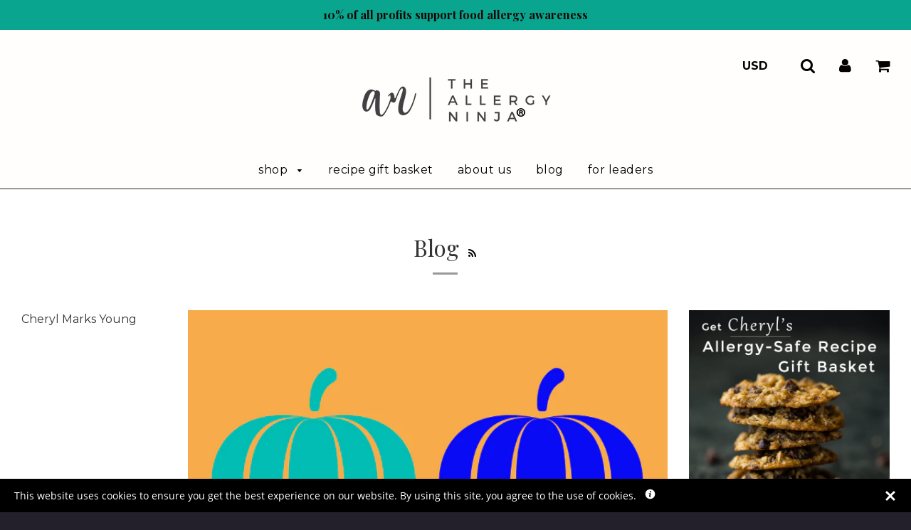

--- FILE ---
content_type: text/javascript
request_url: https://theallergyninja.com/cdn/shop/t/2/assets/timber.js?v=113243514097993722701517625073
body_size: 2548
content:
(function(a){a.fn.prepareTransition=function(){return this.each(function(){var b=a(this);b.one("TransitionEnd webkitTransitionEnd transitionend oTransitionEnd",function(){b.removeClass("is-transitioning")});var c=["transition-duration","-moz-transition-duration","-webkit-transition-duration","-o-transition-duration"],d=0;a.each(c,function(a2,c2){d=parseFloat(b.css(c2))||d}),d!=0&&(b.addClass("is-transitioning"),b[0].offsetWidth)})}})(jQuery);function replaceUrlParam(e,r,a){var n=new RegExp("("+r+"=).*?(&|$)"),c=e;return c=e.search(n)>=0?e.replace(n,"$1"+a+"$2"):c+(c.indexOf("?")>0?"&":"?")+r+"="+a}typeof Shopify=="undefined"&&(Shopify={}),Shopify.formatMoney||(Shopify.formatMoney=function(cents,format){var value="",placeholderRegex=/\{\{\s*(\w+)\s*\}\}/,formatString=format||this.money_format;typeof cents=="string"&&(cents=cents.replace(".",""));function defaultOption(opt,def){return typeof opt=="undefined"?def:opt}function formatWithDelimiters(number,precision,thousands,decimal){if(precision=defaultOption(precision,2),thousands=defaultOption(thousands,","),decimal=defaultOption(decimal,"."),isNaN(number)||number==null)return 0;number=(number/100).toFixed(precision);var parts=number.split("."),dollars=parts[0].replace(/(\d)(?=(\d\d\d)+(?!\d))/g,"$1"+thousands),cents2=parts[1]?decimal+parts[1]:"";return dollars+cents2}switch(formatString.match(placeholderRegex)[1]){case"amount":value=formatWithDelimiters(cents,2);break;case"amount_no_decimals":value=formatWithDelimiters(cents,0);break;case"amount_with_comma_separator":value=formatWithDelimiters(cents,2,".",",");break;case"amount_no_decimals_with_comma_separator":value=formatWithDelimiters(cents,0,".",",");break}return formatString.replace(placeholderRegex,value)}),window.timber=window.timber||{},timber.cacheSelectors=function(){timber.cache={$html:$("html"),$body:$(document.body),$navigation:$("#AccessibleNav"),$mobileSubNavToggle:$(".mobile-nav__toggle"),$changeView:$(".change-view"),$productImage:$("#ProductPhotoImg"),$thumbImages:$("#ProductThumbs").find("a.product-single__thumbnail"),$recoverPasswordLink:$("#RecoverPassword"),$hideRecoverPasswordLink:$("#HideRecoverPasswordLink"),$recoverPasswordForm:$("#RecoverPasswordForm"),$customerLoginForm:$("#CustomerLoginForm"),$passwordResetSuccess:$("#ResetSuccess")}},timber.init=function(){FastClick.attach(document.body),timber.cacheSelectors(),timber.accessibleNav(),timber.drawersInit(),timber.mobileNavToggle(),timber.productImageSwitch(),timber.responsiveVideos(),timber.collectionViews(),timber.loginForms()},timber.accessibleNav=function(){var $nav=timber.cache.$navigation,$allLinks=$nav.find("a"),$topLevel=$nav.children("li").find("a"),$parents=$nav.find(".site-nav--has-dropdown"),$subMenuLinks=$nav.find(".site-nav__dropdown").find("a"),activeClass="nav-hover",focusClass="nav-focus";$parents.on("mouseenter touchstart",function(evt){var ret=!0,$el=$(this);return $el.hasClass(activeClass)||(evt.preventDefault(),ret=!1),showDropdown($el),ret}),$parents.on("mouseleave",function(){hideDropdown($(this))}),$subMenuLinks.on("touchstart",function(evt){evt.stopImmediatePropagation()}),$allLinks.focus(function(){handleFocus($(this))}),$allLinks.blur(function(){removeFocus($topLevel)});function handleFocus($el){var $subMenu=$el.next("ul"),hasSubMenu=!!$subMenu.hasClass("sub-nav"),isSubItem=$(".site-nav__dropdown").has($el).length,$newFocus=null;isSubItem?($newFocus=$el.closest(".site-nav--has-dropdown").find("a"),addFocus($newFocus)):(removeFocus($topLevel),addFocus($el))}function showDropdown($el){$el.addClass(activeClass),$(".sticky-header").removeClass("sticky-header-transformed");var $child=$el.parent().find(".site-nav__subdropdown"),childWidth=Math.max.apply(null,$child.map(function(){return $(this).width()}).get()),right=$el.offset().left+$el.outerWidth()+childWidth;right>$("body").width()?$child.css({right:"100%",left:"auto"}):$child.css({left:"100%",right:"auto"}),setTimeout(function(){timber.cache.$body.on("touchstart",function(evt){evt.target.classList.contains("site-nav__link")||hideDropdown($el)})},250)}function hideDropdown($el){$el.removeClass(activeClass),timber.cache.$body.off("touchstart"),$(".nav-hover").length===0&&$(".sticky-header").addClass("sticky-header-transformed")}function addFocus($el){$el.addClass(focusClass)}function removeFocus($el){$el.removeClass(focusClass)}},timber.drawersInit=function(){timber.LeftDrawer?timber.LeftDrawer.init():timber.LeftDrawer=new timber.Drawers("NavDrawer","left"),timber.RightDrawer?timber.RightDrawer.init():timber.RightDrawer=new timber.Drawers("CartDrawer","right",{})},timber.mobileNavToggle=function(){timber.cache.$mobileSubNavToggle.off("click").on("click",function(evt){$(this).parent().toggleClass("mobile-nav--expanded")})},timber.getHash=function(){return window.location.hash},timber.productPage=function(options){var moneyFormat=options.money_format,variant=options.variant,element=options.element,$productImage=element.find("#ProductPhotoImg"),$addToCart=element.find("#AddToCart"),$productPrice=element.find("#ProductPrice"),$comparePrice=element.find("#ComparePrice"),$addToCartText=element.find("#AddToCartText");if(variant){if(variant.featured_image){var newImg=variant.featured_image,el=$productImage[0];timber.switchImage(variant.featured_image.src,variant.featured_image,el)}variant.available?($addToCart.removeClass("disabled").prop("disabled",!1),$addToCartText.html("Add to Cart")):($addToCart.addClass("disabled").prop("disabled",!0),$addToCartText.html("Sold Out")),$productPrice.html('<span class="money">'+Shopify.formatMoney(variant.price,moneyFormat)+"</span>"),variant.compare_at_price>variant.price?$comparePrice.html('<span class="money">'+Shopify.formatMoney(variant.compare_at_price,moneyFormat)+"</span>").show():$comparePrice.hide()}else $addToCart.addClass("disabled").prop("disabled",!0),$addToCartText.html("Unavailable");window.Currency&&window.Currency.convertAll(window.Currency.shopCurrency,window.Currency.currentCurrency)},timber.productImageSwitch=function(){timber.cache.$thumbImages.length&&timber.cache.$thumbImages.on("click",function(evt){evt.preventDefault();var newImage=$(this).attr("href");timber.switchImage(newImage,null,timber.cache.$productImage)})},timber.switchImage=function(src,imgObject,el){var $el=$(el).closest(".product-single"),$newImage=$el.find('.product-single__photo[data-image-id="'+imgObject.id+'"]');$el.find(".product-single__photo").removeClass("wow fadeIn").data("wow-delay",null).css({visibility:"visible","animation-name":null});var owl=$el.find("#product-images-mobile"),imageIndex=$("#product-images-mobile").find('img[data-image-id="'+imgObject.id+'"]').closest(".owl-item").index();if(imageIndex!==-1){owl.trigger("to.owl.carousel",imageIndex-1),$("div.product-single__photos",$el).prepend($newImage.parent());var slider=$el.find(".homepage-sections--indiv-product-slider");if(slider.length>0){slider.flexslider(imgObject.position-1);return}$.smoothScroll({offset:-$(".mobile-nav-bar-wrapper.sticky-header").outerHeight(),scrollTarget:"#product-images-mobile"});var checkWidth=$(document).width();if(checkWidth>=769)return $.smoothScroll({offset:-$(".site-header.sticky-header").outerHeight(),scrollTarget:"div.product-single__photos"}),!1}},timber.responsiveVideos=function(){var $iframeVideo=$('iframe[src*="youtube.com/embed"], iframe[src*="player.vimeo"]'),$iframeReset=$iframeVideo.add("iframe#admin_bar_iframe");$iframeVideo.each(function(){$(this).wrap('<div class="video-wrapper"></div>')}),$iframeReset.each(function(){this.src=this.src})},timber.collectionViews=function(){timber.cache.$changeView.length&&timber.cache.$changeView.on("click",function(){var view=$(this).data("view"),url=document.URL,hasParams=url.indexOf("?")>-1;hasParams?window.location=replaceUrlParam(url,"view",view):window.location=url+"?view="+view})},timber.loginForms=function(){function showRecoverPasswordForm(){timber.cache.$recoverPasswordForm.show(),timber.cache.$customerLoginForm.hide()}function hideRecoverPasswordForm(){timber.cache.$recoverPasswordForm.hide(),timber.cache.$customerLoginForm.show()}timber.cache.$recoverPasswordLink.on("click",function(evt){evt.preventDefault(),showRecoverPasswordForm()}),timber.cache.$hideRecoverPasswordLink.on("click",function(evt){evt.preventDefault(),hideRecoverPasswordForm()}),timber.getHash()=="#recover"&&showRecoverPasswordForm()},timber.resetPasswordSuccess=function(){timber.cache.$passwordResetSuccess.show()},timber.Drawers=function(){var Drawer=function(id,position,options){var defaults={close:".js-drawer-close",open:".js-drawer-open-"+position+"-link",openClass:"js-drawer-open",dirOpenClass:"js-drawer-open-"+position};if(this.$nodes={parent:$("body, html"),page:$("#PageContainer"),moved:$(".is-moved-by-drawer")},this.config=$.extend(defaults,options),this.position=position,this.$drawer=$("#"+id),!this.$drawer.length)return!1;this.drawerIsOpen=!1,this.init()};return Drawer.prototype.init=function(){var self=this;$(this.config.open).off("click").on("click",function(evt){console.log("OPEN",evt),self.open(evt)}),this.$drawer.find(this.config.close).off("click").on("click",this.close.bind(this))},Drawer.prototype.open=function(evt){var externalCall=!1;if(evt?evt.preventDefault():externalCall=!0,evt&&evt.stopPropagation&&(evt.stopPropagation(),this.$activeSource=$(evt.currentTarget)),this.drawerIsOpen&&!externalCall)return this.close();timber.cache.$body.trigger("beforeDrawerOpen.timber",this),this.$nodes.moved.addClass("is-transitioning"),this.$drawer.prepareTransition(),this.$nodes.parent.addClass(this.config.openClass+" "+this.config.dirOpenClass),this.drawerIsOpen=!0,this.trapFocus(this.$drawer,"drawer_focus"),this.config.onDrawerOpen&&typeof this.config.onDrawerOpen=="function"&&(externalCall||this.config.onDrawerOpen()),this.$activeSource&&this.$activeSource.attr("aria-expanded")&&this.$activeSource.attr("aria-expanded","true"),timber.cache.$body.trigger("afterDrawerOpen.timber",this)},Drawer.prototype.close=function(){this.drawerIsOpen&&(timber.cache.$body.trigger("beforeDrawerClose.timber",this),$(document.activeElement).trigger("blur"),this.$nodes.moved.prepareTransition({disableExisting:!0}),this.$drawer.prepareTransition({disableExisting:!0}),this.$nodes.parent.removeClass(this.config.dirOpenClass+" "+this.config.openClass),this.drawerIsOpen=!1,this.removeTrapFocus(this.$drawer,"drawer_focus"),this.$nodes.page.off(".drawer"),timber.cache.$body.trigger("afterDrawerClose.timber",this))},Drawer.prototype.trapFocus=function($container,eventNamespace){var eventName=eventNamespace?"focusin."+eventNamespace:"focusin";$container.attr("tabindex","-1"),$container.focus(),$(document).on(eventName,function(evt){$container[0]!==evt.target&&!$container.has(evt.target).length&&$container.focus()})},Drawer.prototype.removeTrapFocus=function($container,eventNamespace){var eventName=eventNamespace?"focusin."+eventNamespace:"focusin";$container.removeAttr("tabindex"),$(document).off(eventName)},Drawer}(),$(timber.init),document.addEventListener("shopify:section:load",timber.init);
//# sourceMappingURL=/cdn/shop/t/2/assets/timber.js.map?v=113243514097993722701517625073


--- FILE ---
content_type: text/javascript
request_url: https://theallergyninja.com/cdn/shop/t/2/assets/ActiveCampaign_tracking.js?v=97261596488530204151529347136
body_size: -384
content:
var trackByDefault=!1;function acEnableTracking(){var expiration=new Date(new Date().getTime()+2592e6);document.cookie="ac_enable_tracking=1; expires= "+expiration+"; path=/",acTrackVisit()}function acTrackVisit(){var trackcmp_email="",trackcmp=document.createElement("script");trackcmp.async=!0,trackcmp.type="text/javascript",trackcmp.src="//trackcmp.net/visit?actid=798787671&e="+encodeURIComponent(trackcmp_email)+"&r="+encodeURIComponent(document.referrer)+"&u="+encodeURIComponent(window.location.href);var trackcmp_s=document.getElementsByTagName("script");if(trackcmp_s.length)trackcmp_s[0].parentNode.appendChild(trackcmp);else{var trackcmp_h=document.getElementsByTagName("head");trackcmp_h.length&&trackcmp_h[0].appendChild(trackcmp)}}(trackByDefault||/(^|; )ac_enable_tracking=([^;]+)/.test(document.cookie))&&acEnableTracking();
//# sourceMappingURL=/cdn/shop/t/2/assets/ActiveCampaign_tracking.js.map?v=97261596488530204151529347136
